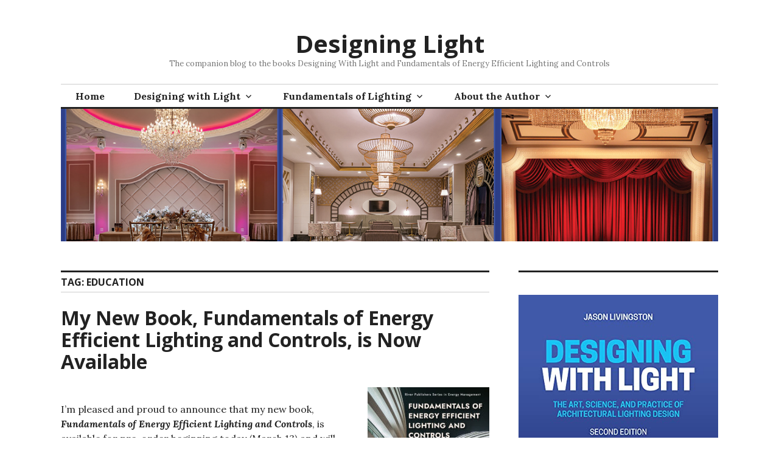

--- FILE ---
content_type: text/html; charset=UTF-8
request_url: https://designinglight.com/?tag=education
body_size: 15894
content:
<!DOCTYPE html>
<html lang="en-US">
<head>
<meta charset="UTF-8">
<meta name="viewport" content="width=device-width, initial-scale=1">
<link rel="profile" href="http://gmpg.org/xfn/11">
<link rel="pingback" href="https://designinglight.com/xmlrpc.php">

<title>Education &#8211; Designing Light</title>
<meta name='robots' content='max-image-preview:large' />
	<style>img:is([sizes="auto" i], [sizes^="auto," i]) { contain-intrinsic-size: 3000px 1500px }</style>
	<!-- Jetpack Site Verification Tags -->
<meta name="google-site-verification" content="UNzn6PfZxauZRODG_M3emjCunOYyJ-sEX0kBQdL3Jj0" />
<meta name="msvalidate.01" content="43834D62FD11EDCC1EDE0C9A4483E6A0" />
<link rel='dns-prefetch' href='//stats.wp.com' />
<link rel='dns-prefetch' href='//fonts.googleapis.com' />
<link rel='dns-prefetch' href='//v0.wordpress.com' />
<link rel='dns-prefetch' href='//widgets.wp.com' />
<link rel='dns-prefetch' href='//s0.wp.com' />
<link rel='dns-prefetch' href='//0.gravatar.com' />
<link rel='dns-prefetch' href='//1.gravatar.com' />
<link rel='dns-prefetch' href='//2.gravatar.com' />
<link rel='dns-prefetch' href='//jetpack.wordpress.com' />
<link rel='dns-prefetch' href='//public-api.wordpress.com' />
<link rel="alternate" type="application/rss+xml" title="Designing Light &raquo; Feed" href="https://designinglight.com/?feed=rss2" />
<link rel="alternate" type="application/rss+xml" title="Designing Light &raquo; Comments Feed" href="https://designinglight.com/?feed=comments-rss2" />
<link rel="alternate" type="application/rss+xml" title="Designing Light &raquo; Education Tag Feed" href="https://designinglight.com/?feed=rss2&#038;tag=education" />
<script type="text/javascript">
/* <![CDATA[ */
window._wpemojiSettings = {"baseUrl":"https:\/\/s.w.org\/images\/core\/emoji\/16.0.1\/72x72\/","ext":".png","svgUrl":"https:\/\/s.w.org\/images\/core\/emoji\/16.0.1\/svg\/","svgExt":".svg","source":{"concatemoji":"https:\/\/designinglight.com\/wp-includes\/js\/wp-emoji-release.min.js?ver=6.8.3"}};
/*! This file is auto-generated */
!function(s,n){var o,i,e;function c(e){try{var t={supportTests:e,timestamp:(new Date).valueOf()};sessionStorage.setItem(o,JSON.stringify(t))}catch(e){}}function p(e,t,n){e.clearRect(0,0,e.canvas.width,e.canvas.height),e.fillText(t,0,0);var t=new Uint32Array(e.getImageData(0,0,e.canvas.width,e.canvas.height).data),a=(e.clearRect(0,0,e.canvas.width,e.canvas.height),e.fillText(n,0,0),new Uint32Array(e.getImageData(0,0,e.canvas.width,e.canvas.height).data));return t.every(function(e,t){return e===a[t]})}function u(e,t){e.clearRect(0,0,e.canvas.width,e.canvas.height),e.fillText(t,0,0);for(var n=e.getImageData(16,16,1,1),a=0;a<n.data.length;a++)if(0!==n.data[a])return!1;return!0}function f(e,t,n,a){switch(t){case"flag":return n(e,"\ud83c\udff3\ufe0f\u200d\u26a7\ufe0f","\ud83c\udff3\ufe0f\u200b\u26a7\ufe0f")?!1:!n(e,"\ud83c\udde8\ud83c\uddf6","\ud83c\udde8\u200b\ud83c\uddf6")&&!n(e,"\ud83c\udff4\udb40\udc67\udb40\udc62\udb40\udc65\udb40\udc6e\udb40\udc67\udb40\udc7f","\ud83c\udff4\u200b\udb40\udc67\u200b\udb40\udc62\u200b\udb40\udc65\u200b\udb40\udc6e\u200b\udb40\udc67\u200b\udb40\udc7f");case"emoji":return!a(e,"\ud83e\udedf")}return!1}function g(e,t,n,a){var r="undefined"!=typeof WorkerGlobalScope&&self instanceof WorkerGlobalScope?new OffscreenCanvas(300,150):s.createElement("canvas"),o=r.getContext("2d",{willReadFrequently:!0}),i=(o.textBaseline="top",o.font="600 32px Arial",{});return e.forEach(function(e){i[e]=t(o,e,n,a)}),i}function t(e){var t=s.createElement("script");t.src=e,t.defer=!0,s.head.appendChild(t)}"undefined"!=typeof Promise&&(o="wpEmojiSettingsSupports",i=["flag","emoji"],n.supports={everything:!0,everythingExceptFlag:!0},e=new Promise(function(e){s.addEventListener("DOMContentLoaded",e,{once:!0})}),new Promise(function(t){var n=function(){try{var e=JSON.parse(sessionStorage.getItem(o));if("object"==typeof e&&"number"==typeof e.timestamp&&(new Date).valueOf()<e.timestamp+604800&&"object"==typeof e.supportTests)return e.supportTests}catch(e){}return null}();if(!n){if("undefined"!=typeof Worker&&"undefined"!=typeof OffscreenCanvas&&"undefined"!=typeof URL&&URL.createObjectURL&&"undefined"!=typeof Blob)try{var e="postMessage("+g.toString()+"("+[JSON.stringify(i),f.toString(),p.toString(),u.toString()].join(",")+"));",a=new Blob([e],{type:"text/javascript"}),r=new Worker(URL.createObjectURL(a),{name:"wpTestEmojiSupports"});return void(r.onmessage=function(e){c(n=e.data),r.terminate(),t(n)})}catch(e){}c(n=g(i,f,p,u))}t(n)}).then(function(e){for(var t in e)n.supports[t]=e[t],n.supports.everything=n.supports.everything&&n.supports[t],"flag"!==t&&(n.supports.everythingExceptFlag=n.supports.everythingExceptFlag&&n.supports[t]);n.supports.everythingExceptFlag=n.supports.everythingExceptFlag&&!n.supports.flag,n.DOMReady=!1,n.readyCallback=function(){n.DOMReady=!0}}).then(function(){return e}).then(function(){var e;n.supports.everything||(n.readyCallback(),(e=n.source||{}).concatemoji?t(e.concatemoji):e.wpemoji&&e.twemoji&&(t(e.twemoji),t(e.wpemoji)))}))}((window,document),window._wpemojiSettings);
/* ]]> */
</script>
<style id='wp-emoji-styles-inline-css' type='text/css'>

	img.wp-smiley, img.emoji {
		display: inline !important;
		border: none !important;
		box-shadow: none !important;
		height: 1em !important;
		width: 1em !important;
		margin: 0 0.07em !important;
		vertical-align: -0.1em !important;
		background: none !important;
		padding: 0 !important;
	}
</style>
<link rel='stylesheet' id='wp-block-library-css' href='https://designinglight.com/wp-includes/css/dist/block-library/style.min.css?ver=6.8.3' type='text/css' media='all' />
<style id='classic-theme-styles-inline-css' type='text/css'>
/*! This file is auto-generated */
.wp-block-button__link{color:#fff;background-color:#32373c;border-radius:9999px;box-shadow:none;text-decoration:none;padding:calc(.667em + 2px) calc(1.333em + 2px);font-size:1.125em}.wp-block-file__button{background:#32373c;color:#fff;text-decoration:none}
</style>
<link rel='stylesheet' id='mediaelement-css' href='https://designinglight.com/wp-includes/js/mediaelement/mediaelementplayer-legacy.min.css?ver=4.2.17' type='text/css' media='all' />
<link rel='stylesheet' id='wp-mediaelement-css' href='https://designinglight.com/wp-includes/js/mediaelement/wp-mediaelement.min.css?ver=6.8.3' type='text/css' media='all' />
<style id='jetpack-sharing-buttons-style-inline-css' type='text/css'>
.jetpack-sharing-buttons__services-list{display:flex;flex-direction:row;flex-wrap:wrap;gap:0;list-style-type:none;margin:5px;padding:0}.jetpack-sharing-buttons__services-list.has-small-icon-size{font-size:12px}.jetpack-sharing-buttons__services-list.has-normal-icon-size{font-size:16px}.jetpack-sharing-buttons__services-list.has-large-icon-size{font-size:24px}.jetpack-sharing-buttons__services-list.has-huge-icon-size{font-size:36px}@media print{.jetpack-sharing-buttons__services-list{display:none!important}}.editor-styles-wrapper .wp-block-jetpack-sharing-buttons{gap:0;padding-inline-start:0}ul.jetpack-sharing-buttons__services-list.has-background{padding:1.25em 2.375em}
</style>
<style id='global-styles-inline-css' type='text/css'>
:root{--wp--preset--aspect-ratio--square: 1;--wp--preset--aspect-ratio--4-3: 4/3;--wp--preset--aspect-ratio--3-4: 3/4;--wp--preset--aspect-ratio--3-2: 3/2;--wp--preset--aspect-ratio--2-3: 2/3;--wp--preset--aspect-ratio--16-9: 16/9;--wp--preset--aspect-ratio--9-16: 9/16;--wp--preset--color--black: #000000;--wp--preset--color--cyan-bluish-gray: #abb8c3;--wp--preset--color--white: #ffffff;--wp--preset--color--pale-pink: #f78da7;--wp--preset--color--vivid-red: #cf2e2e;--wp--preset--color--luminous-vivid-orange: #ff6900;--wp--preset--color--luminous-vivid-amber: #fcb900;--wp--preset--color--light-green-cyan: #7bdcb5;--wp--preset--color--vivid-green-cyan: #00d084;--wp--preset--color--pale-cyan-blue: #8ed1fc;--wp--preset--color--vivid-cyan-blue: #0693e3;--wp--preset--color--vivid-purple: #9b51e0;--wp--preset--gradient--vivid-cyan-blue-to-vivid-purple: linear-gradient(135deg,rgba(6,147,227,1) 0%,rgb(155,81,224) 100%);--wp--preset--gradient--light-green-cyan-to-vivid-green-cyan: linear-gradient(135deg,rgb(122,220,180) 0%,rgb(0,208,130) 100%);--wp--preset--gradient--luminous-vivid-amber-to-luminous-vivid-orange: linear-gradient(135deg,rgba(252,185,0,1) 0%,rgba(255,105,0,1) 100%);--wp--preset--gradient--luminous-vivid-orange-to-vivid-red: linear-gradient(135deg,rgba(255,105,0,1) 0%,rgb(207,46,46) 100%);--wp--preset--gradient--very-light-gray-to-cyan-bluish-gray: linear-gradient(135deg,rgb(238,238,238) 0%,rgb(169,184,195) 100%);--wp--preset--gradient--cool-to-warm-spectrum: linear-gradient(135deg,rgb(74,234,220) 0%,rgb(151,120,209) 20%,rgb(207,42,186) 40%,rgb(238,44,130) 60%,rgb(251,105,98) 80%,rgb(254,248,76) 100%);--wp--preset--gradient--blush-light-purple: linear-gradient(135deg,rgb(255,206,236) 0%,rgb(152,150,240) 100%);--wp--preset--gradient--blush-bordeaux: linear-gradient(135deg,rgb(254,205,165) 0%,rgb(254,45,45) 50%,rgb(107,0,62) 100%);--wp--preset--gradient--luminous-dusk: linear-gradient(135deg,rgb(255,203,112) 0%,rgb(199,81,192) 50%,rgb(65,88,208) 100%);--wp--preset--gradient--pale-ocean: linear-gradient(135deg,rgb(255,245,203) 0%,rgb(182,227,212) 50%,rgb(51,167,181) 100%);--wp--preset--gradient--electric-grass: linear-gradient(135deg,rgb(202,248,128) 0%,rgb(113,206,126) 100%);--wp--preset--gradient--midnight: linear-gradient(135deg,rgb(2,3,129) 0%,rgb(40,116,252) 100%);--wp--preset--font-size--small: 13px;--wp--preset--font-size--medium: 20px;--wp--preset--font-size--large: 36px;--wp--preset--font-size--x-large: 42px;--wp--preset--spacing--20: 0.44rem;--wp--preset--spacing--30: 0.67rem;--wp--preset--spacing--40: 1rem;--wp--preset--spacing--50: 1.5rem;--wp--preset--spacing--60: 2.25rem;--wp--preset--spacing--70: 3.38rem;--wp--preset--spacing--80: 5.06rem;--wp--preset--shadow--natural: 6px 6px 9px rgba(0, 0, 0, 0.2);--wp--preset--shadow--deep: 12px 12px 50px rgba(0, 0, 0, 0.4);--wp--preset--shadow--sharp: 6px 6px 0px rgba(0, 0, 0, 0.2);--wp--preset--shadow--outlined: 6px 6px 0px -3px rgba(255, 255, 255, 1), 6px 6px rgba(0, 0, 0, 1);--wp--preset--shadow--crisp: 6px 6px 0px rgba(0, 0, 0, 1);}:where(.is-layout-flex){gap: 0.5em;}:where(.is-layout-grid){gap: 0.5em;}body .is-layout-flex{display: flex;}.is-layout-flex{flex-wrap: wrap;align-items: center;}.is-layout-flex > :is(*, div){margin: 0;}body .is-layout-grid{display: grid;}.is-layout-grid > :is(*, div){margin: 0;}:where(.wp-block-columns.is-layout-flex){gap: 2em;}:where(.wp-block-columns.is-layout-grid){gap: 2em;}:where(.wp-block-post-template.is-layout-flex){gap: 1.25em;}:where(.wp-block-post-template.is-layout-grid){gap: 1.25em;}.has-black-color{color: var(--wp--preset--color--black) !important;}.has-cyan-bluish-gray-color{color: var(--wp--preset--color--cyan-bluish-gray) !important;}.has-white-color{color: var(--wp--preset--color--white) !important;}.has-pale-pink-color{color: var(--wp--preset--color--pale-pink) !important;}.has-vivid-red-color{color: var(--wp--preset--color--vivid-red) !important;}.has-luminous-vivid-orange-color{color: var(--wp--preset--color--luminous-vivid-orange) !important;}.has-luminous-vivid-amber-color{color: var(--wp--preset--color--luminous-vivid-amber) !important;}.has-light-green-cyan-color{color: var(--wp--preset--color--light-green-cyan) !important;}.has-vivid-green-cyan-color{color: var(--wp--preset--color--vivid-green-cyan) !important;}.has-pale-cyan-blue-color{color: var(--wp--preset--color--pale-cyan-blue) !important;}.has-vivid-cyan-blue-color{color: var(--wp--preset--color--vivid-cyan-blue) !important;}.has-vivid-purple-color{color: var(--wp--preset--color--vivid-purple) !important;}.has-black-background-color{background-color: var(--wp--preset--color--black) !important;}.has-cyan-bluish-gray-background-color{background-color: var(--wp--preset--color--cyan-bluish-gray) !important;}.has-white-background-color{background-color: var(--wp--preset--color--white) !important;}.has-pale-pink-background-color{background-color: var(--wp--preset--color--pale-pink) !important;}.has-vivid-red-background-color{background-color: var(--wp--preset--color--vivid-red) !important;}.has-luminous-vivid-orange-background-color{background-color: var(--wp--preset--color--luminous-vivid-orange) !important;}.has-luminous-vivid-amber-background-color{background-color: var(--wp--preset--color--luminous-vivid-amber) !important;}.has-light-green-cyan-background-color{background-color: var(--wp--preset--color--light-green-cyan) !important;}.has-vivid-green-cyan-background-color{background-color: var(--wp--preset--color--vivid-green-cyan) !important;}.has-pale-cyan-blue-background-color{background-color: var(--wp--preset--color--pale-cyan-blue) !important;}.has-vivid-cyan-blue-background-color{background-color: var(--wp--preset--color--vivid-cyan-blue) !important;}.has-vivid-purple-background-color{background-color: var(--wp--preset--color--vivid-purple) !important;}.has-black-border-color{border-color: var(--wp--preset--color--black) !important;}.has-cyan-bluish-gray-border-color{border-color: var(--wp--preset--color--cyan-bluish-gray) !important;}.has-white-border-color{border-color: var(--wp--preset--color--white) !important;}.has-pale-pink-border-color{border-color: var(--wp--preset--color--pale-pink) !important;}.has-vivid-red-border-color{border-color: var(--wp--preset--color--vivid-red) !important;}.has-luminous-vivid-orange-border-color{border-color: var(--wp--preset--color--luminous-vivid-orange) !important;}.has-luminous-vivid-amber-border-color{border-color: var(--wp--preset--color--luminous-vivid-amber) !important;}.has-light-green-cyan-border-color{border-color: var(--wp--preset--color--light-green-cyan) !important;}.has-vivid-green-cyan-border-color{border-color: var(--wp--preset--color--vivid-green-cyan) !important;}.has-pale-cyan-blue-border-color{border-color: var(--wp--preset--color--pale-cyan-blue) !important;}.has-vivid-cyan-blue-border-color{border-color: var(--wp--preset--color--vivid-cyan-blue) !important;}.has-vivid-purple-border-color{border-color: var(--wp--preset--color--vivid-purple) !important;}.has-vivid-cyan-blue-to-vivid-purple-gradient-background{background: var(--wp--preset--gradient--vivid-cyan-blue-to-vivid-purple) !important;}.has-light-green-cyan-to-vivid-green-cyan-gradient-background{background: var(--wp--preset--gradient--light-green-cyan-to-vivid-green-cyan) !important;}.has-luminous-vivid-amber-to-luminous-vivid-orange-gradient-background{background: var(--wp--preset--gradient--luminous-vivid-amber-to-luminous-vivid-orange) !important;}.has-luminous-vivid-orange-to-vivid-red-gradient-background{background: var(--wp--preset--gradient--luminous-vivid-orange-to-vivid-red) !important;}.has-very-light-gray-to-cyan-bluish-gray-gradient-background{background: var(--wp--preset--gradient--very-light-gray-to-cyan-bluish-gray) !important;}.has-cool-to-warm-spectrum-gradient-background{background: var(--wp--preset--gradient--cool-to-warm-spectrum) !important;}.has-blush-light-purple-gradient-background{background: var(--wp--preset--gradient--blush-light-purple) !important;}.has-blush-bordeaux-gradient-background{background: var(--wp--preset--gradient--blush-bordeaux) !important;}.has-luminous-dusk-gradient-background{background: var(--wp--preset--gradient--luminous-dusk) !important;}.has-pale-ocean-gradient-background{background: var(--wp--preset--gradient--pale-ocean) !important;}.has-electric-grass-gradient-background{background: var(--wp--preset--gradient--electric-grass) !important;}.has-midnight-gradient-background{background: var(--wp--preset--gradient--midnight) !important;}.has-small-font-size{font-size: var(--wp--preset--font-size--small) !important;}.has-medium-font-size{font-size: var(--wp--preset--font-size--medium) !important;}.has-large-font-size{font-size: var(--wp--preset--font-size--large) !important;}.has-x-large-font-size{font-size: var(--wp--preset--font-size--x-large) !important;}
:where(.wp-block-post-template.is-layout-flex){gap: 1.25em;}:where(.wp-block-post-template.is-layout-grid){gap: 1.25em;}
:where(.wp-block-columns.is-layout-flex){gap: 2em;}:where(.wp-block-columns.is-layout-grid){gap: 2em;}
:root :where(.wp-block-pullquote){font-size: 1.5em;line-height: 1.6;}
</style>
<link rel='stylesheet' id='qwiz_css_handle-css' href='https://designinglight.com/wp-content/plugins/qwiz-online-quizzes-and-flashcards/qwiz.css?ver=4.00' type='text/css' media='all' />
<link rel='stylesheet' id='qwizcards_css_handle-css' href='https://designinglight.com/wp-content/plugins/qwiz-online-quizzes-and-flashcards/qwizcards.css?ver=4.00' type='text/css' media='all' />
<link rel='stylesheet' id='lightness_handle-css' href='https://designinglight.com/wp-content/plugins/qwiz-online-quizzes-and-flashcards/jquery-ui.min.lightness.css?ver=4.00' type='text/css' media='all' />
<link rel='stylesheet' id='featherlight_css_handle-css' href='https://designinglight.com/wp-content/plugins/qwiz-online-quizzes-and-flashcards/featherlight.min.css?ver=4.00' type='text/css' media='all' />
<link rel='stylesheet' id='select2_css_handle-css' href='https://designinglight.com/wp-content/plugins/qwiz-online-quizzes-and-flashcards/select2.css?ver=4.00' type='text/css' media='all' />
<link rel='stylesheet' id='qwiz_button_css_handle-css' href='https://designinglight.com/wp-content/plugins/qwiz-online-quizzes-and-flashcards/default_qwiz_button.css?ver=4.00' type='text/css' media='all' />
<link rel='stylesheet' id='st-widget-css' href='https://designinglight.com/wp-content/plugins/share-this/css/style.css?ver=6.8.3' type='text/css' media='all' />
<link rel='stylesheet' id='wp-components-css' href='https://designinglight.com/wp-includes/css/dist/components/style.min.css?ver=6.8.3' type='text/css' media='all' />
<link rel='stylesheet' id='godaddy-styles-css' href='https://designinglight.com/wp-content/mu-plugins/vendor/wpex/godaddy-launch/includes/Dependencies/GoDaddy/Styles/build/latest.css?ver=2.0.2' type='text/css' media='all' />
<link rel='stylesheet' id='genericons-css' href='https://designinglight.com/wp-content/plugins/jetpack/_inc/genericons/genericons/genericons.css?ver=3.1' type='text/css' media='all' />
<link rel='stylesheet' id='colinear-open-sans-lora-css' href='https://fonts.googleapis.com/css?family=Open+Sans%3A400%2C700%2C400italic%2C700italic%7CLora%3A400%2C700%2C400italic%2C700italic&#038;subset=latin%2Clatin-ext&#038;ver=6.8.3' type='text/css' media='all' />
<link rel='stylesheet' id='colinear-inconsolata-css' href='https://fonts.googleapis.com/css?family=Inconsolata%3A400%2C+700&#038;subset=latin%2Clatin-ext&#038;ver=6.8.3' type='text/css' media='all' />
<link rel='stylesheet' id='colinear-style-css' href='https://designinglight.com/wp-content/themes/colinear/style.css?ver=6.8.3' type='text/css' media='all' />
<link rel='stylesheet' id='jetpack_likes-css' href='https://designinglight.com/wp-content/plugins/jetpack/modules/likes/style.css?ver=15.4' type='text/css' media='all' />
<link rel='stylesheet' id='jetpack-subscriptions-css' href='https://designinglight.com/wp-content/plugins/jetpack/_inc/build/subscriptions/subscriptions.min.css?ver=15.4' type='text/css' media='all' />
<script type="text/javascript" src="https://designinglight.com/wp-includes/js/jquery/jquery.min.js?ver=3.7.1" id="jquery-core-js"></script>
<script type="text/javascript" src="https://designinglight.com/wp-includes/js/jquery/jquery-migrate.min.js?ver=3.4.1" id="jquery-migrate-js"></script>
<link rel="https://api.w.org/" href="https://designinglight.com/index.php?rest_route=/" /><link rel="alternate" title="JSON" type="application/json" href="https://designinglight.com/index.php?rest_route=/wp/v2/tags/78" /><link rel="EditURI" type="application/rsd+xml" title="RSD" href="https://designinglight.com/xmlrpc.php?rsd" />
<meta name="generator" content="WordPress 6.8.3" />
<script charset="utf-8" type="text/javascript">var switchTo5x=true;</script>
<script charset="utf-8" type="text/javascript" src="http://w.sharethis.com/button/buttons.js"></script>
<script charset="utf-8" type="text/javascript">stLight.options({"publisher":"83a5868d-1a8a-4bf2-8927-d08be339a0db","doNotCopy":false,"hashAddressBar":true,"doNotHash":false});var st_type="wordpress3.8.1";</script>
	<style>img#wpstats{display:none}</style>
		
<!-- Jetpack Open Graph Tags -->
<meta property="og:type" content="website" />
<meta property="og:title" content="Education &#8211; Designing Light" />
<meta property="og:url" content="https://designinglight.com/?tag=education" />
<meta property="og:site_name" content="Designing Light" />
<meta property="og:image" content="https://s0.wp.com/i/blank.jpg" />
<meta property="og:image:width" content="200" />
<meta property="og:image:height" content="200" />
<meta property="og:image:alt" content="" />
<meta property="og:locale" content="en_US" />

<!-- End Jetpack Open Graph Tags -->
</head>

<body class="archive tag tag-education tag-78 wp-theme-colinear has-menu">
<div id="page" class="hfeed site">
	<a class="skip-link screen-reader-text" href="#content">Skip to content</a>

	<header id="masthead" class="site-header" role="banner">
		<div class="site-branding">
			<a href="https://designinglight.com/" class="site-logo-link" rel="home" itemprop="url"></a>
								<p class="site-title"><a href="https://designinglight.com/" rel="home">Designing Light</a></p>
									<p class="site-description">The companion blog to the books Designing With Light and Fundamentals of Energy Efficient Lighting and Controls</p>
						</div><!-- .site-branding -->

				<nav id="site-navigation" class="main-navigation" role="navigation">
			<button class="menu-toggle" aria-controls="primary-menu" aria-expanded="false"><span class="screen-reader-text">Primary Menu</span></button>
			<div class="menu-menu-1-container"><ul id="primary-menu" class="menu"><li id="menu-item-35" class="menu-item menu-item-type-custom menu-item-object-custom menu-item-home menu-item-35"><a href="https://designinglight.com/">Home</a></li>
<li id="menu-item-23" class="menu-item menu-item-type-custom menu-item-object-custom menu-item-has-children menu-item-23"><a href="https://designinglight.com/?page_id=13">Designing with Light</a>
<ul class="sub-menu">
	<li id="menu-item-28" class="menu-item menu-item-type-custom menu-item-object-custom menu-item-28"><a href="https://designinglight.com/?page_id=77">Table of Contents</a></li>
	<li id="menu-item-332" class="menu-item menu-item-type-post_type menu-item-object-page menu-item-has-children menu-item-332"><a href="https://designinglight.com/?page_id=291">Resources</a>
	<ul class="sub-menu">
		<li id="menu-item-2205" class="menu-item menu-item-type-post_type menu-item-object-page menu-item-2205"><a href="https://designinglight.com/?page_id=2163">Chapter by Chapter Flashcards</a></li>
		<li id="menu-item-2206" class="menu-item menu-item-type-post_type menu-item-object-page menu-item-2206"><a href="https://designinglight.com/?page_id=181">Links</a></li>
	</ul>
</li>
	<li id="menu-item-2204" class="menu-item menu-item-type-post_type menu-item-object-page menu-item-2204"><a href="https://designinglight.com/?page_id=699">Reviews</a></li>
</ul>
</li>
<li id="menu-item-4478" class="menu-item menu-item-type-post_type menu-item-object-page menu-item-has-children menu-item-4478"><a href="https://designinglight.com/?page_id=4463">Fundamentals of Lighting</a>
<ul class="sub-menu">
	<li id="menu-item-4578" class="menu-item menu-item-type-post_type menu-item-object-page menu-item-4578"><a href="https://designinglight.com/?page_id=4464">Table of Contents</a></li>
</ul>
</li>
<li id="menu-item-30" class="menu-item menu-item-type-custom menu-item-object-custom menu-item-has-children menu-item-30"><a href="https://designinglight.com/?page_id=18">About the Author</a>
<ul class="sub-menu">
	<li id="menu-item-74" class="menu-item menu-item-type-post_type menu-item-object-page menu-item-74"><a href="https://designinglight.com/?page_id=15">Contact Jason Livingston</a></li>
</ul>
</li>
</ul></div>		</nav><!-- #site-navigation -->
		
				<div class="header-image">
			<a href="https://designinglight.com/" rel="home">
				<img src="https://designinglight.com/wp-content/uploads/2021/12/cropped-Header.png" width="1188" height="240" alt="">
			</a>
		</div><!-- .header-image -->
			</header><!-- #masthead -->

	<div id="content" class="site-content">
	<div id="primary" class="content-area">
		<main id="main" class="site-main" role="main">

		
			<header class="page-header">
				<h1 class="page-title">Tag: <span>Education</span></h1>			</header><!-- .page-header -->

						
				
<article id="post-4407" class="post-4407 post type-post status-publish format-standard hentry category-education category-lighting-profession tag-controls tag-education tag-energy-efficiency tag-lighting-credentials">
	<header class="entry-header">
		<h1 class="entry-title"><a href="https://designinglight.com/?p=4407" rel="bookmark">My New Book, Fundamentals of Energy Efficient Lighting and Controls, is Now Available</a></h1>
			</header><!-- .entry-header -->

	<div class="entry-content">
		<p><img fetchpriority="high" decoding="async" class="size-medium wp-image-4408 alignright" src="https://designinglight.com/wp-content/uploads/2025/02/energy_efficient_lighting-200x300.jpg" alt="Cover of Fundamentals of Energy Efficient Lighting and Controls" width="200" height="300" srcset="https://designinglight.com/wp-content/uploads/2025/02/energy_efficient_lighting-200x300.jpg 200w, https://designinglight.com/wp-content/uploads/2025/02/energy_efficient_lighting-683x1024.jpg 683w, https://designinglight.com/wp-content/uploads/2025/02/energy_efficient_lighting-768x1152.jpg 768w, https://designinglight.com/wp-content/uploads/2025/02/energy_efficient_lighting-72x108.jpg 72w, https://designinglight.com/wp-content/uploads/2025/02/energy_efficient_lighting.jpg 800w" sizes="(max-width: 200px) 100vw, 200px" /></p>
<p>I&#8217;m pleased and proud to announce that my new book, <strong><em>Fundamentals of Energy Efficient Lighting and Controls</em></strong>, is available for pre-order beginning today (March 13) and will begin shipping on April 3rd.</p>
<p>The book grew out of conversations with the <a href="https://www.aeecenter.org" target="_blank" rel="noopener">Association of Energy Engineers</a> and their need for better study material for their <a href="https://www.aeecenter.org/certified-lighting-efficiency-professional/" target="_blank" rel="noopener">Certified Lighting Efficiency Professional</a> (CLEP) exam.  This lead to an interesting observation: there are several good books aimed at educating future lighting designers (including my own <em>Designing with Light</em>) and several good books aimed at educating energy efficiency professionals, but none that address energy efficiency in lighting with an eye toward maintaining quality lighting design.  That is the goal of this book.</p>
<p>It is a comprehensive guide to quality, energy efficient lighting design and controls for commercial and institutional spaces. The text cover topics such as light sources and light fixtures, brightness and energy use calculations, financial analysis, light fixture maintenance, and auditing existing lighting systems.</p>
<p>As we all know, the introduction of LEDs and the phase out of traditional light sources, along with increasingly stringent energy codes, is leading to highly efficient lighting designs. This book places quality lighting design and consideration for the comfort of the occupants on an equal footing with energy efficiency to emphasize a holistic approach. With over a hundred high quality images and illustrations, <em>Fundamentals</em>:</p>
<ul>
<li>Provides an overview of lighting design considerations and the design process.</li>
<li>Thoroughly covers light sources and lighting fixtures with an emphasis on LEDs.</li>
<li>Explains the requirements found in most energy conservation codes and voluntary programs including lighting controls, daylighting, and limits on lighting system power consumption.</li>
<li>Discusses non-design issues such as maintenance, energy audits, and the financial analysis of retrofit vs replacement options in existing buildings.</li>
</ul>
<p><em>Fundamentals of Energy Efficient Lighting and Controls</em> is available from <a href="https://amzn.to/41kD7xd" target="_blank" rel="noopener">Amazon</a>, <a href="https://www.barnesandnoble.com/w/fundamentals-of-energy-efficient-lighting-and-controls-jason-livingston/1146628605?ean=9788770042369" target="_blank" rel="noopener">Barnes &amp; Noble</a>, <a href="https://www.routledge.com/Fundamentals-of-Energy-Efficient-Lighting-and-Controls/Livingston/p/book/9788770042369?srsltid=AfmBOoqN7XXqHd4NokPQ2j0INufQ4eF6y5qiBypSOM8_D-E5Dv3drFCc" target="_blank" rel="noopener">Routledge</a>, and other online retailers.</p>
<p class="no-break"><span class='st_facebook' st_title='My New Book, Fundamentals of Energy Efficient Lighting and Controls, is Now Available' st_url='https://designinglight.com/?p=4407'></span><span class='st_twitter' st_title='My New Book, Fundamentals of Energy Efficient Lighting and Controls, is Now Available' st_url='https://designinglight.com/?p=4407'></span><span class='st_linkedin' st_title='My New Book, Fundamentals of Energy Efficient Lighting and Controls, is Now Available' st_url='https://designinglight.com/?p=4407'></span><span class='st_email' st_title='My New Book, Fundamentals of Energy Efficient Lighting and Controls, is Now Available' st_url='https://designinglight.com/?p=4407'></span><span class='st_sharethis' st_title='My New Book, Fundamentals of Energy Efficient Lighting and Controls, is Now Available' st_url='https://designinglight.com/?p=4407'></span><span class='st_fblike' st_title='My New Book, Fundamentals of Energy Efficient Lighting and Controls, is Now Available' st_url='https://designinglight.com/?p=4407'></span><span class='st_plusone' st_title='My New Book, Fundamentals of Energy Efficient Lighting and Controls, is Now Available' st_url='https://designinglight.com/?p=4407'></span><span class='st_pinterest' st_title='My New Book, Fundamentals of Energy Efficient Lighting and Controls, is Now Available' st_url='https://designinglight.com/?p=4407'></span></p>			</div><!-- .entry-content -->

	<footer class="entry-footer">
		<span class="date-author"><span class="posted-on">Posted on <a href="https://designinglight.com/?p=4407" rel="bookmark"><time class="entry-date published" datetime="2025-03-13T09:00:04-04:00">March 13, 2025</time><time class="updated" datetime="2025-03-27T08:20:41-04:00">March 27, 2025</time></a></span><span class="byline"> by <span class="author vcard"><a class="url fn n" href="https://designinglight.com/?author=1">Jason Livingston</a></span></span></span><span class="cat-links">Posted in <a href="https://designinglight.com/?cat=21" rel="category">Education</a>, <a href="https://designinglight.com/?cat=19" rel="category">Lighting Profession</a></span><span class="tags-links">Tagged <a href="https://designinglight.com/?tag=controls" rel="tag">Controls</a>, <a href="https://designinglight.com/?tag=education" rel="tag">Education</a>, <a href="https://designinglight.com/?tag=energy-efficiency" rel="tag">energy efficiency</a>, <a href="https://designinglight.com/?tag=lighting-credentials" rel="tag">Lighting Credentials</a></span>	</footer><!-- .entry-footer -->
</article><!-- #post-## -->

			
				
<article id="post-3994" class="post-3994 post type-post status-publish format-standard hentry category-design category-education category-lighting-profession tag-education">
	<header class="entry-header">
		<h1 class="entry-title"><a href="https://designinglight.com/?p=3994" rel="bookmark">Retail Design Institute Lighting Summit</a></h1>
			</header><!-- .entry-header -->

	<div class="entry-content">
		<p>On Wednesday, September 25th I&#8217;ll be on a panel at the Retail Design Institute New York Chapter&#8217;s <a href="https://www.retaildesigninstitute.org/events/event#!event/2024/9/25/save-the-date-bright-ideas-retail-design-institute-new-york-chapter-x-lighting-summit-2024balancing-human-experience-and-environmental-impact" target="_blank" rel="noopener">Lighting Summit 2024.</a>  The other panelists are Shoshanna Segal of Hantranft Lighting Design, Carlotta Dove of IA Interior Architects, and Kazumi Tanimura of Atelier Lumiere.  The event is at the Illuminations showroom at 5 Penn Plaza.  Hope to see you there!</p>
<p class="no-break"><span class='st_facebook' st_title='Retail Design Institute Lighting Summit' st_url='https://designinglight.com/?p=3994'></span><span class='st_twitter' st_title='Retail Design Institute Lighting Summit' st_url='https://designinglight.com/?p=3994'></span><span class='st_linkedin' st_title='Retail Design Institute Lighting Summit' st_url='https://designinglight.com/?p=3994'></span><span class='st_email' st_title='Retail Design Institute Lighting Summit' st_url='https://designinglight.com/?p=3994'></span><span class='st_sharethis' st_title='Retail Design Institute Lighting Summit' st_url='https://designinglight.com/?p=3994'></span><span class='st_fblike' st_title='Retail Design Institute Lighting Summit' st_url='https://designinglight.com/?p=3994'></span><span class='st_plusone' st_title='Retail Design Institute Lighting Summit' st_url='https://designinglight.com/?p=3994'></span><span class='st_pinterest' st_title='Retail Design Institute Lighting Summit' st_url='https://designinglight.com/?p=3994'></span></p>			</div><!-- .entry-content -->

	<footer class="entry-footer">
		<span class="date-author"><span class="posted-on">Posted on <a href="https://designinglight.com/?p=3994" rel="bookmark"><time class="entry-date published updated" datetime="2024-09-12T10:21:49-04:00">September 12, 2024</time></a></span><span class="byline"> by <span class="author vcard"><a class="url fn n" href="https://designinglight.com/?author=1">Jason Livingston</a></span></span></span><span class="cat-links">Posted in <a href="https://designinglight.com/?cat=18" rel="category">Design</a>, <a href="https://designinglight.com/?cat=21" rel="category">Education</a>, <a href="https://designinglight.com/?cat=19" rel="category">Lighting Profession</a></span><span class="tags-links">Tagged <a href="https://designinglight.com/?tag=education" rel="tag">Education</a></span>	</footer><!-- .entry-footer -->
</article><!-- #post-## -->

			
				
<article id="post-3426" class="post-3426 post type-post status-publish format-standard hentry category-education tag-color-perception tag-color-rendering tag-color-science tag-education tag-tm-30">
	<header class="entry-header">
		<h1 class="entry-title"><a href="https://designinglight.com/?p=3426" rel="bookmark">Upcoming TM-30 Presentations</a></h1>
			</header><!-- .entry-header -->

	<div class="entry-content">
		<p>I&#8217;ll be giving two presentations in the next month.</p>
<p>On September 8th I&#8217;ll be giving an online presentation to the Raleigh Section of the IES.  <em>Simplifying, Understanding, and Applying IES TM-30</em> will be from 12:30 to 1:30 eastern.  I&#8217;m going to set aside the color science that normally opens a TM-30 presentation to make more time for Annex E and the PVF specification system.  Admission is free.  Register <a href="https://www.eventbrite.com/e/simplifying-understanding-and-applying-ies-tm-30-tickets-695339287527?aff=oddtdtcreator" target="_blank" rel="noopener">here</a>: https://www.eventbrite.com/e/simplifying-understanding-and-applying-ies-tm-30-tickets-695339287527?aff=oddtdtcreator</p>
<p>On September 19th and 20th Tony Esposito and I will be presenting <em>Designing with TM-30</em>, our third TM-30 presentation at <a href="https://archlightsummit.com" target="_blank" rel="noopener">ArchLIGHT Summit</a> in Dallas, TX.  This 90 minute presentation starts with Tony talking about color science as it applies to TM-30, then I discuss integrating TM-30 into the lighting design workflow, and we wrap up with a 30 minute demonstration of TM-30s capabilities with the best mockup I&#8217;ve ever seen (see below for  Tony&#8217;s photos of last year&#8217;s mockup).  Register <a href="https://archlightsummit2023.sched.com" target="_blank" rel="noopener">here</a>: https://archlightsummit2023.sched.com/</p>
<figure id="attachment_3427" aria-describedby="caption-attachment-3427" style="width: 2135px" class="wp-caption alignnone"><img decoding="async" class="wp-image-3427 size-full" src="https://designinglight.com/wp-content/uploads/2023/08/TM-30-Demo.png" alt="" width="2135" height="1365" srcset="https://designinglight.com/wp-content/uploads/2023/08/TM-30-Demo.png 2135w, https://designinglight.com/wp-content/uploads/2023/08/TM-30-Demo-300x192.png 300w, https://designinglight.com/wp-content/uploads/2023/08/TM-30-Demo-1024x655.png 1024w, https://designinglight.com/wp-content/uploads/2023/08/TM-30-Demo-768x491.png 768w, https://designinglight.com/wp-content/uploads/2023/08/TM-30-Demo-1536x982.png 1536w, https://designinglight.com/wp-content/uploads/2023/08/TM-30-Demo-2048x1309.png 2048w, https://designinglight.com/wp-content/uploads/2023/08/TM-30-Demo-863x552.png 863w, https://designinglight.com/wp-content/uploads/2023/08/TM-30-Demo-169x108.png 169w" sizes="(max-width: 2135px) 100vw, 2135px" /><figcaption id="caption-attachment-3427" class="wp-caption-text">TM-30 demonstration showing how varying the SPD, even within a single CCT, affects color appearance.</figcaption></figure>
<p class="no-break"><span class='st_facebook' st_title='Upcoming TM-30 Presentations' st_url='https://designinglight.com/?p=3426'></span><span class='st_twitter' st_title='Upcoming TM-30 Presentations' st_url='https://designinglight.com/?p=3426'></span><span class='st_linkedin' st_title='Upcoming TM-30 Presentations' st_url='https://designinglight.com/?p=3426'></span><span class='st_email' st_title='Upcoming TM-30 Presentations' st_url='https://designinglight.com/?p=3426'></span><span class='st_sharethis' st_title='Upcoming TM-30 Presentations' st_url='https://designinglight.com/?p=3426'></span><span class='st_fblike' st_title='Upcoming TM-30 Presentations' st_url='https://designinglight.com/?p=3426'></span><span class='st_plusone' st_title='Upcoming TM-30 Presentations' st_url='https://designinglight.com/?p=3426'></span><span class='st_pinterest' st_title='Upcoming TM-30 Presentations' st_url='https://designinglight.com/?p=3426'></span></p>			</div><!-- .entry-content -->

	<footer class="entry-footer">
		<span class="date-author"><span class="posted-on">Posted on <a href="https://designinglight.com/?p=3426" rel="bookmark"><time class="entry-date published" datetime="2023-08-21T09:30:46-04:00">August 21, 2023</time><time class="updated" datetime="2023-08-17T11:26:44-04:00">August 17, 2023</time></a></span><span class="byline"> by <span class="author vcard"><a class="url fn n" href="https://designinglight.com/?author=1">Jason Livingston</a></span></span></span><span class="cat-links">Posted in <a href="https://designinglight.com/?cat=21" rel="category">Education</a></span><span class="tags-links">Tagged <a href="https://designinglight.com/?tag=color-perception" rel="tag">Color Perception</a>, <a href="https://designinglight.com/?tag=color-rendering" rel="tag">color rendering</a>, <a href="https://designinglight.com/?tag=color-science" rel="tag">Color Science</a>, <a href="https://designinglight.com/?tag=education" rel="tag">Education</a>, <a href="https://designinglight.com/?tag=tm-30" rel="tag">TM-30</a></span>	</footer><!-- .entry-footer -->
</article><!-- #post-## -->

			
				
<article id="post-2829" class="post-2829 post type-post status-publish format-standard hentry category-education category-lighting-profession tag-design-2 tag-education">
	<header class="entry-header">
		<h1 class="entry-title"><a href="https://designinglight.com/?p=2829" rel="bookmark">Why We Teach Lighting Design</a></h1>
			</header><!-- .entry-header -->

	<div class="entry-content">
		<p>The November issue of <em>Lighting Design + Application</em> has a full page profile of three lighting educators at New York School of Interior Design &#8211; Shaun Fillion, Nathalie Faubert, and me. Take a look.</p>
<p><a href="https://designinglight.com/wp-content/uploads/2022/11/LDA-Nov-22.jpg"><img decoding="async" class="aligncenter wp-image-2833 size-full" src="https://designinglight.com/wp-content/uploads/2022/11/LDA-Nov-22.jpg" alt="LD+A NYSID Ad" width="1219" height="1632" srcset="https://designinglight.com/wp-content/uploads/2022/11/LDA-Nov-22.jpg 1219w, https://designinglight.com/wp-content/uploads/2022/11/LDA-Nov-22-224x300.jpg 224w, https://designinglight.com/wp-content/uploads/2022/11/LDA-Nov-22-765x1024.jpg 765w, https://designinglight.com/wp-content/uploads/2022/11/LDA-Nov-22-768x1028.jpg 768w, https://designinglight.com/wp-content/uploads/2022/11/LDA-Nov-22-1147x1536.jpg 1147w, https://designinglight.com/wp-content/uploads/2022/11/LDA-Nov-22-863x1155.jpg 863w, https://designinglight.com/wp-content/uploads/2022/11/LDA-Nov-22-81x108.jpg 81w" sizes="(max-width: 1219px) 100vw, 1219px" /></a></p>
<p class="no-break"><span class='st_facebook' st_title='Why We Teach Lighting Design' st_url='https://designinglight.com/?p=2829'></span><span class='st_twitter' st_title='Why We Teach Lighting Design' st_url='https://designinglight.com/?p=2829'></span><span class='st_linkedin' st_title='Why We Teach Lighting Design' st_url='https://designinglight.com/?p=2829'></span><span class='st_email' st_title='Why We Teach Lighting Design' st_url='https://designinglight.com/?p=2829'></span><span class='st_sharethis' st_title='Why We Teach Lighting Design' st_url='https://designinglight.com/?p=2829'></span><span class='st_fblike' st_title='Why We Teach Lighting Design' st_url='https://designinglight.com/?p=2829'></span><span class='st_plusone' st_title='Why We Teach Lighting Design' st_url='https://designinglight.com/?p=2829'></span><span class='st_pinterest' st_title='Why We Teach Lighting Design' st_url='https://designinglight.com/?p=2829'></span></p>			</div><!-- .entry-content -->

	<footer class="entry-footer">
		<span class="date-author"><span class="posted-on">Posted on <a href="https://designinglight.com/?p=2829" rel="bookmark"><time class="entry-date published updated" datetime="2022-11-08T10:06:52-05:00">November 8, 2022</time></a></span><span class="byline"> by <span class="author vcard"><a class="url fn n" href="https://designinglight.com/?author=1">Jason Livingston</a></span></span></span><span class="cat-links">Posted in <a href="https://designinglight.com/?cat=21" rel="category">Education</a>, <a href="https://designinglight.com/?cat=19" rel="category">Lighting Profession</a></span><span class="tags-links">Tagged <a href="https://designinglight.com/?tag=design-2" rel="tag">design</a>, <a href="https://designinglight.com/?tag=education" rel="tag">Education</a></span>	</footer><!-- .entry-footer -->
</article><!-- #post-## -->

			
			
		
		</main><!-- #main -->
	</div><!-- #primary -->


<div id="secondary" class="widget-area" role="complementary">

	
	
	
		<div class="right-sidebar">
		<aside id="block-8" class="widget widget_block widget_media_image">
<figure class="wp-block-image size-full"><img loading="lazy" decoding="async" width="398" height="500" src="https://designinglight.com/wp-content/uploads/2021/12/B09LGGRT83.01._SCLZZZZZZZ_SX500_.jpg" alt="Cover of Designing with Light, 2nd Edition" class="wp-image-2184" srcset="https://designinglight.com/wp-content/uploads/2021/12/B09LGGRT83.01._SCLZZZZZZZ_SX500_.jpg 398w, https://designinglight.com/wp-content/uploads/2021/12/B09LGGRT83.01._SCLZZZZZZZ_SX500_-239x300.jpg 239w, https://designinglight.com/wp-content/uploads/2021/12/B09LGGRT83.01._SCLZZZZZZZ_SX500_-86x108.jpg 86w" sizes="auto, (max-width: 398px) 100vw, 398px" /></figure>
</aside><aside id="text-7" class="widget widget_text"><h2 class="widget-title">Evaluation Copies</h2>			<div class="textwidget"><p>Instructors can request an evaluation copy of <em>Designing with Light</em> from Wiley <a href="https://m.info.wiley.com/webApp/digitalevaluationcopyrequest?Designing+with+Light%3A+The+Art%2C+Science%2C+and+Practice+of+Architectural+Lighting+Design%2C+2nd+Edition-p-9781119807797&amp;_gl=1*1r1b8cf*_gcl_au*OTAzOTcxMzg5LjE3MTQ2ODI2MzE.">here</a>.</p>
</div>
		</aside><aside id="block-7" class="widget widget_block widget_text">
<p><strong><em>Designing With Light: The Art, Science, and Practice of Architectural Lighting Design, 2nd Edition</em> </strong>is available as a soft back book and as an ebook for Amazon Kindle, Barnes &amp; Noble Nook, and other e-readers.</p>
</aside><aside id="block-5" class="widget widget_block">
<div class="wp-block-buttons is-horizontal is-content-justification-center is-layout-flex wp-container-core-buttons-is-layout-499968f5 wp-block-buttons-is-layout-flex">
<div class="wp-block-button is-style-outline is-style-outline--1"><a class="wp-block-button__link wp-element-button" href="https://www.amazon.com/Designing-Light-Practice-Architectural-Lighting/dp/1119807786?_encoding=UTF8&amp;pd_rd_w=8IdEA&amp;content-id=amzn1.sym.dde481d7-92dc-42ce-a703-f1bc175e21c6%3Aamzn1.symc.d10b1e54-47e4-4b2a-b42d-92fe6ebbe579&amp;pf_rd_p=dde481d7-92dc-42ce-a703-f1bc175e21c6&amp;pf_rd_r=JFM36ZW7HX6TXZWHHW07&amp;pd_rd_wg=pVo4i&amp;pd_rd_r=ca4d12cf-35b8-4980-8145-05c494014fb9&amp;linkCode=ll1&amp;tag=desiglight-20&amp;linkId=9039a7adc0d1c786e6578d46d62207c3&amp;language=en_US&amp;ref_=as_li_ss_tl" target="_blank" rel="noreferrer noopener">Amazon</a></div>



<div class="wp-block-button is-style-outline is-style-outline--2"><a class="wp-block-button__link wp-element-button" href="https://books.apple.com/us/book/designing-with-light/id1596551579?itscg=30200&amp;itsct=books_box_link&amp;mttnsubad=1596551579&amp;at=11lLiQ">Apple Books</a></div>



<div class="wp-block-button is-style-outline is-style-outline--3"><a class="wp-block-button__link wp-element-button" href="https://www.barnesandnoble.com/w/designing-with-light-jason-livingston/1118231097?ean=9781119807780">Barnes and Noble</a></div>



<div class="wp-block-button is-style-outline is-style-outline--4"><a class="wp-block-button__link wp-element-button" href="https://www.wiley.com/en-us/Designing+with+Light%3A+The+Art%2C+Science%2C+and+Practice+of+Architectural+Lighting+Design%2C+2nd+Edition-p-9781119807797" target="_blank" rel="noreferrer noopener">Wiley</a></div>
</div>
</aside><aside id="block-12" class="widget widget_block widget_media_image">
<figure class="wp-block-image size-large"><img loading="lazy" decoding="async" width="683" height="1024" src="https://designinglight.com/wp-content/uploads/2025/03/energy_efficient_lighting-683x1024.jpg" alt="" class="wp-image-4460" srcset="https://designinglight.com/wp-content/uploads/2025/03/energy_efficient_lighting-683x1024.jpg 683w, https://designinglight.com/wp-content/uploads/2025/03/energy_efficient_lighting-200x300.jpg 200w, https://designinglight.com/wp-content/uploads/2025/03/energy_efficient_lighting-768x1152.jpg 768w, https://designinglight.com/wp-content/uploads/2025/03/energy_efficient_lighting-72x108.jpg 72w, https://designinglight.com/wp-content/uploads/2025/03/energy_efficient_lighting.jpg 800w" sizes="auto, (max-width: 683px) 100vw, 683px" /></figure>
</aside><aside id="block-15" class="widget widget_block widget_text">
<p><em>Fundamentals of Energy Efficient Lighting and Controls</em> is available as a hard cover book and as an ebook for Amazon Kindle, Barnes &amp; Noble Nook, and other e-readers.</p>
</aside><aside id="block-14" class="widget widget_block">
<div class="wp-block-buttons is-content-justification-center is-layout-flex wp-container-core-buttons-is-layout-16018d1d wp-block-buttons-is-layout-flex">
<div class="wp-block-button is-style-outline is-style-outline--5"><a class="wp-block-button__link has-text-align-center wp-element-button" href="https://www.amazon.com/Fundamentals-Efficient-Lighting-Publishers-Management/dp/8770042365?_encoding=UTF8&amp;pd_rd_w=GFFQ3&amp;content-id=amzn1.sym.255b3518-6e7f-495c-8611-30a58648072e%3Aamzn1.symc.a68f4ca3-28dc-4388-a2cf-24672c480d8f&amp;pf_rd_p=255b3518-6e7f-495c-8611-30a58648072e&amp;pf_rd_r=TM0NYQ3BMD977RCBDV9R&amp;pd_rd_wg=8E3SY&amp;pd_rd_r=4a23d798-403e-4ac4-a85b-405734f2ff5b&amp;linkCode=ll1&amp;tag=desiglight-20&amp;linkId=b72b9c979feadc527ae31c6099d11579&amp;language=en_US&amp;ref_=as_li_ss_tl">Amazon</a></div>



<div class="wp-block-button is-style-outline is-style-outline--6"><a class="wp-block-button__link wp-element-button" href="https://www.barnesandnoble.com/w/fundamentals-of-energy-efficient-lighting-and-controls-jason-livingston/1146628605?ean=9788770042369">Barnes and Noble</a></div>
</div>
</aside><aside id="blog_subscription-2" class="widget widget_blog_subscription jetpack_subscription_widget"><h2 class="widget-title">Subscribe!</h2>
			<div class="wp-block-jetpack-subscriptions__container">
			<form action="#" method="post" accept-charset="utf-8" id="subscribe-blog-blog_subscription-2"
				data-blog="63156456"
				data-post_access_level="everybody" >
									<div id="subscribe-text"><p>Subscribe to Designing Light and receive notifications of new posts by email.</p>
</div>
										<p id="subscribe-email">
						<label id="jetpack-subscribe-label"
							class="screen-reader-text"
							for="subscribe-field-blog_subscription-2">
							Email Address						</label>
						<input type="email" name="email" autocomplete="email" required="required"
																					value=""
							id="subscribe-field-blog_subscription-2"
							placeholder="Email Address"
						/>
					</p>

					<p id="subscribe-submit"
											>
						<input type="hidden" name="action" value="subscribe"/>
						<input type="hidden" name="source" value="https://designinglight.com/?tag=education"/>
						<input type="hidden" name="sub-type" value="widget"/>
						<input type="hidden" name="redirect_fragment" value="subscribe-blog-blog_subscription-2"/>
						<input type="hidden" id="_wpnonce" name="_wpnonce" value="9601453a7f" /><input type="hidden" name="_wp_http_referer" value="/?tag=education" />						<button type="submit"
															class="wp-block-button__link"
																					name="jetpack_subscriptions_widget"
						>
							Subscribe						</button>
					</p>
							</form>
						</div>
			
</aside><aside id="categories-2" class="widget widget_categories"><h2 class="widget-title">Categories</h2>
			<ul>
					<li class="cat-item cat-item-6"><a href="https://designinglight.com/?cat=6">Calculations</a>
</li>
	<li class="cat-item cat-item-5"><a href="https://designinglight.com/?cat=5">Codes</a>
</li>
	<li class="cat-item cat-item-12"><a href="https://designinglight.com/?cat=12">Color</a>
</li>
	<li class="cat-item cat-item-9"><a href="https://designinglight.com/?cat=9">Controls</a>
</li>
	<li class="cat-item cat-item-8"><a href="https://designinglight.com/?cat=8">Daylighting</a>
</li>
	<li class="cat-item cat-item-18"><a href="https://designinglight.com/?cat=18">Design</a>
</li>
	<li class="cat-item cat-item-7"><a href="https://designinglight.com/?cat=7">Documentation</a>
</li>
	<li class="cat-item cat-item-21"><a href="https://designinglight.com/?cat=21">Education</a>
</li>
	<li class="cat-item cat-item-3"><a href="https://designinglight.com/?cat=3">Health</a>
</li>
	<li class="cat-item cat-item-13"><a href="https://designinglight.com/?cat=13">Lamps</a>
</li>
	<li class="cat-item cat-item-11"><a href="https://designinglight.com/?cat=11">LEDs</a>
</li>
	<li class="cat-item cat-item-17"><a href="https://designinglight.com/?cat=17">Light</a>
</li>
	<li class="cat-item cat-item-19"><a href="https://designinglight.com/?cat=19">Lighting Profession</a>
</li>
	<li class="cat-item cat-item-10"><a href="https://designinglight.com/?cat=10">Luminaires</a>
</li>
	<li class="cat-item cat-item-16"><a href="https://designinglight.com/?cat=16">Psychology</a>
</li>
	<li class="cat-item cat-item-66"><a href="https://designinglight.com/?cat=66">Reviews</a>
</li>
	<li class="cat-item cat-item-4"><a href="https://designinglight.com/?cat=4">Sustainability</a>
</li>
	<li class="cat-item cat-item-1"><a href="https://designinglight.com/?cat=1">Uncategorized</a>
</li>
	<li class="cat-item cat-item-15"><a href="https://designinglight.com/?cat=15">Vision</a>
</li>
			</ul>

			</aside><aside id="tag_cloud-2" class="widget widget_tag_cloud"><h2 class="widget-title">Tags</h2><div class="tagcloud"><a href="https://designinglight.com/?tag=3-d-printing" class="tag-cloud-link tag-link-70 tag-link-position-1" style="font-size: 8pt;" aria-label="3-D Printing (1 item)">3-D Printing</a>
<a href="https://designinglight.com/?tag=ashrae-90-1" class="tag-cloud-link tag-link-46 tag-link-position-2" style="font-size: 12.732394366197pt;" aria-label="ASHRAE 90.1 (5 items)">ASHRAE 90.1</a>
<a href="https://designinglight.com/?tag=back-to-school" class="tag-cloud-link tag-link-22 tag-link-position-3" style="font-size: 15.985915492958pt;" aria-label="Back to School (12 items)">Back to School</a>
<a href="https://designinglight.com/?tag=book-reviews" class="tag-cloud-link tag-link-65 tag-link-position-4" style="font-size: 9.7746478873239pt;" aria-label="Book Reviews (2 items)">Book Reviews</a>
<a href="https://designinglight.com/?tag=cfl" class="tag-cloud-link tag-link-31 tag-link-position-5" style="font-size: 12.732394366197pt;" aria-label="CFL (5 items)">CFL</a>
<a href="https://designinglight.com/?tag=climate-change" class="tag-cloud-link tag-link-44 tag-link-position-6" style="font-size: 15.69014084507pt;" aria-label="climate change (11 items)">climate change</a>
<a href="https://designinglight.com/?tag=color-perception" class="tag-cloud-link tag-link-61 tag-link-position-7" style="font-size: 18.647887323944pt;" aria-label="Color Perception (23 items)">Color Perception</a>
<a href="https://designinglight.com/?tag=color-rendering" class="tag-cloud-link tag-link-27 tag-link-position-8" style="font-size: 22pt;" aria-label="color rendering (51 items)">color rendering</a>
<a href="https://designinglight.com/?tag=color-science" class="tag-cloud-link tag-link-72 tag-link-position-9" style="font-size: 15.295774647887pt;" aria-label="Color Science (10 items)">Color Science</a>
<a href="https://designinglight.com/?tag=color-temperature" class="tag-cloud-link tag-link-29 tag-link-position-10" style="font-size: 15.295774647887pt;" aria-label="color temperature (10 items)">color temperature</a>
<a href="https://designinglight.com/?tag=construction" class="tag-cloud-link tag-link-69 tag-link-position-11" style="font-size: 8pt;" aria-label="Construction (1 item)">Construction</a>
<a href="https://designinglight.com/?tag=contractors" class="tag-cloud-link tag-link-48 tag-link-position-12" style="font-size: 10.957746478873pt;" aria-label="Contractors (3 items)">Contractors</a>
<a href="https://designinglight.com/?tag=controls" class="tag-cloud-link tag-link-67 tag-link-position-13" style="font-size: 10.957746478873pt;" aria-label="Controls (3 items)">Controls</a>
<a href="https://designinglight.com/?tag=cri" class="tag-cloud-link tag-link-26 tag-link-position-14" style="font-size: 14.901408450704pt;" aria-label="CRI (9 items)">CRI</a>
<a href="https://designinglight.com/?tag=custom-fixtures" class="tag-cloud-link tag-link-42 tag-link-position-15" style="font-size: 9.7746478873239pt;" aria-label="custom fixtures (2 items)">custom fixtures</a>
<a href="https://designinglight.com/?tag=design-2" class="tag-cloud-link tag-link-34 tag-link-position-16" style="font-size: 17.859154929577pt;" aria-label="design (19 items)">design</a>
<a href="https://designinglight.com/?tag=education" class="tag-cloud-link tag-link-78 tag-link-position-17" style="font-size: 11.943661971831pt;" aria-label="Education (4 items)">Education</a>
<a href="https://designinglight.com/?tag=energy-efficiency" class="tag-cloud-link tag-link-47 tag-link-position-18" style="font-size: 18.253521126761pt;" aria-label="energy efficiency (21 items)">energy efficiency</a>
<a href="https://designinglight.com/?tag=federal-government" class="tag-cloud-link tag-link-38 tag-link-position-19" style="font-size: 14.901408450704pt;" aria-label="Federal Government (9 items)">Federal Government</a>
<a href="https://designinglight.com/?tag=fixture-costs" class="tag-cloud-link tag-link-57 tag-link-position-20" style="font-size: 11.943661971831pt;" aria-label="fixture costs (4 items)">fixture costs</a>
<a href="https://designinglight.com/?tag=fluorescent" class="tag-cloud-link tag-link-77 tag-link-position-21" style="font-size: 11.943661971831pt;" aria-label="Fluorescent (4 items)">Fluorescent</a>
<a href="https://designinglight.com/?tag=l-prize" class="tag-cloud-link tag-link-52 tag-link-position-22" style="font-size: 8pt;" aria-label="L-Prize (1 item)">L-Prize</a>
<a href="https://designinglight.com/?tag=led" class="tag-cloud-link tag-link-30 tag-link-position-23" style="font-size: 16.380281690141pt;" aria-label="LED (13 items)">LED</a>
<a href="https://designinglight.com/?tag=led-color" class="tag-cloud-link tag-link-24 tag-link-position-24" style="font-size: 18.056338028169pt;" aria-label="LED color (20 items)">LED color</a>
<a href="https://designinglight.com/?tag=led-control" class="tag-cloud-link tag-link-25 tag-link-position-25" style="font-size: 9.7746478873239pt;" aria-label="LED control (2 items)">LED control</a>
<a href="https://designinglight.com/?tag=led-dimming" class="tag-cloud-link tag-link-23 tag-link-position-26" style="font-size: 9.7746478873239pt;" aria-label="LED dimming (2 items)">LED dimming</a>
<a href="https://designinglight.com/?tag=led-lifetime" class="tag-cloud-link tag-link-76 tag-link-position-27" style="font-size: 8pt;" aria-label="LED Lifetime (1 item)">LED Lifetime</a>
<a href="https://designinglight.com/?tag=leed" class="tag-cloud-link tag-link-35 tag-link-position-28" style="font-size: 8pt;" aria-label="LEED (1 item)">LEED</a>
<a href="https://designinglight.com/?tag=light-and-health" class="tag-cloud-link tag-link-59 tag-link-position-29" style="font-size: 16.676056338028pt;" aria-label="Light and Health (14 items)">Light and Health</a>
<a href="https://designinglight.com/?tag=lighting-credentials" class="tag-cloud-link tag-link-53 tag-link-position-30" style="font-size: 12.732394366197pt;" aria-label="Lighting Credentials (5 items)">Lighting Credentials</a>
<a href="https://designinglight.com/?tag=lighting-economics" class="tag-cloud-link tag-link-58 tag-link-position-31" style="font-size: 12.732394366197pt;" aria-label="Lighting Economics (5 items)">Lighting Economics</a>
<a href="https://designinglight.com/?tag=low-vision" class="tag-cloud-link tag-link-32 tag-link-position-32" style="font-size: 8pt;" aria-label="Low vision (1 item)">Low vision</a>
<a href="https://designinglight.com/?tag=lp-30" class="tag-cloud-link tag-link-79 tag-link-position-33" style="font-size: 8pt;" aria-label="LP-30 (1 item)">LP-30</a>
<a href="https://designinglight.com/?tag=new-technology" class="tag-cloud-link tag-link-45 tag-link-position-34" style="font-size: 14.901408450704pt;" aria-label="new technology (9 items)">new technology</a>
<a href="https://designinglight.com/?tag=oled" class="tag-cloud-link tag-link-63 tag-link-position-35" style="font-size: 10.957746478873pt;" aria-label="OLED (3 items)">OLED</a>
<a href="https://designinglight.com/?tag=renewable-energy" class="tag-cloud-link tag-link-60 tag-link-position-36" style="font-size: 9.7746478873239pt;" aria-label="renewable energy (2 items)">renewable energy</a>
<a href="https://designinglight.com/?tag=solar-energy" class="tag-cloud-link tag-link-43 tag-link-position-37" style="font-size: 13.422535211268pt;" aria-label="solar energy (6 items)">solar energy</a>
<a href="https://designinglight.com/?tag=specifications" class="tag-cloud-link tag-link-49 tag-link-position-38" style="font-size: 12.732394366197pt;" aria-label="specifications (5 items)">specifications</a>
<a href="https://designinglight.com/?tag=stage-and-screen" class="tag-cloud-link tag-link-62 tag-link-position-39" style="font-size: 13.915492957746pt;" aria-label="Stage and Screen (7 items)">Stage and Screen</a>
<a href="https://designinglight.com/?tag=standard-observers" class="tag-cloud-link tag-link-73 tag-link-position-40" style="font-size: 8pt;" aria-label="standard observers (1 item)">standard observers</a>
<a href="https://designinglight.com/?tag=tm-21" class="tag-cloud-link tag-link-74 tag-link-position-41" style="font-size: 9.7746478873239pt;" aria-label="TM-21 (2 items)">TM-21</a>
<a href="https://designinglight.com/?tag=tm-30" class="tag-cloud-link tag-link-68 tag-link-position-42" style="font-size: 20.225352112676pt;" aria-label="TM-30 (34 items)">TM-30</a>
<a href="https://designinglight.com/?tag=uv-c" class="tag-cloud-link tag-link-71 tag-link-position-43" style="font-size: 8pt;" aria-label="UV-C (1 item)">UV-C</a>
<a href="https://designinglight.com/?tag=videos" class="tag-cloud-link tag-link-40 tag-link-position-44" style="font-size: 9.7746478873239pt;" aria-label="videos (2 items)">videos</a>
<a href="https://designinglight.com/?tag=vision-2" class="tag-cloud-link tag-link-33 tag-link-position-45" style="font-size: 9.7746478873239pt;" aria-label="vision (2 items)">vision</a></div>
</aside>	</div><!-- .right-sidebar -->
	
	
</div><!-- #secondary -->
	</div><!-- #content -->

	
	<footer id="colophon" class="site-footer" role="contentinfo">
		<div class="site-info">
			<a href="https://wordpress.org/">Proudly powered by WordPress</a>
			<span class="sep genericon genericon-wordpress"></span>
			Theme: Colinear by <a href="https://wordpress.com/themes/" rel="designer">Automattic</a>.		</div><!-- .site-info -->
	</footer><!-- #colophon -->
</div><!-- #page -->

<script type="module" src="https://cdn.jsdelivr.net/npm/emoji-picker-element@^1/index.js?ver=4.00" id="emoji_picker_handle-js-module"></script>
<style id='block-style-variation-styles-inline-css' type='text/css'>
:root :where(.wp-block-button.is-style-outline--1 .wp-block-button__link){background: transparent none;border-color: currentColor;border-width: 2px;border-style: solid;color: currentColor;padding-top: 0.667em;padding-right: 1.33em;padding-bottom: 0.667em;padding-left: 1.33em;}
:root :where(.wp-block-button.is-style-outline--2 .wp-block-button__link){background: transparent none;border-color: currentColor;border-width: 2px;border-style: solid;color: currentColor;padding-top: 0.667em;padding-right: 1.33em;padding-bottom: 0.667em;padding-left: 1.33em;}
:root :where(.wp-block-button.is-style-outline--3 .wp-block-button__link){background: transparent none;border-color: currentColor;border-width: 2px;border-style: solid;color: currentColor;padding-top: 0.667em;padding-right: 1.33em;padding-bottom: 0.667em;padding-left: 1.33em;}
:root :where(.wp-block-button.is-style-outline--4 .wp-block-button__link){background: transparent none;border-color: currentColor;border-width: 2px;border-style: solid;color: currentColor;padding-top: 0.667em;padding-right: 1.33em;padding-bottom: 0.667em;padding-left: 1.33em;}
:root :where(.wp-block-button.is-style-outline--5 .wp-block-button__link){background: transparent none;border-color: currentColor;border-width: 2px;border-style: solid;color: currentColor;padding-top: 0.667em;padding-right: 1.33em;padding-bottom: 0.667em;padding-left: 1.33em;}
:root :where(.wp-block-button.is-style-outline--6 .wp-block-button__link){background: transparent none;border-color: currentColor;border-width: 2px;border-style: solid;color: currentColor;padding-top: 0.667em;padding-right: 1.33em;padding-bottom: 0.667em;padding-left: 1.33em;}
</style>
<style id='core-block-supports-inline-css' type='text/css'>
.wp-container-core-buttons-is-layout-499968f5{justify-content:center;}.wp-container-core-buttons-is-layout-16018d1d{justify-content:center;}
</style>
<script type="text/javascript" src="https://designinglight.com/wp-includes/js/jquery/ui/core.min.js?ver=1.13.3" id="jquery-ui-core-js"></script>
<script type="text/javascript" src="https://designinglight.com/wp-includes/js/jquery/ui/accordion.min.js?ver=1.13.3" id="jquery-ui-accordion-js"></script>
<script type="text/javascript" src="https://designinglight.com/wp-includes/js/jquery/ui/menu.min.js?ver=1.13.3" id="jquery-ui-menu-js"></script>
<script type="text/javascript" src="https://designinglight.com/wp-includes/js/dist/dom-ready.min.js?ver=f77871ff7694fffea381" id="wp-dom-ready-js"></script>
<script type="text/javascript" src="https://designinglight.com/wp-includes/js/dist/hooks.min.js?ver=4d63a3d491d11ffd8ac6" id="wp-hooks-js"></script>
<script type="text/javascript" src="https://designinglight.com/wp-includes/js/dist/i18n.min.js?ver=5e580eb46a90c2b997e6" id="wp-i18n-js"></script>
<script type="text/javascript" id="wp-i18n-js-after">
/* <![CDATA[ */
wp.i18n.setLocaleData( { 'text direction\u0004ltr': [ 'ltr' ] } );
/* ]]> */
</script>
<script type="text/javascript" src="https://designinglight.com/wp-includes/js/dist/a11y.min.js?ver=3156534cc54473497e14" id="wp-a11y-js"></script>
<script type="text/javascript" src="https://designinglight.com/wp-includes/js/jquery/ui/autocomplete.min.js?ver=1.13.3" id="jquery-ui-autocomplete-js"></script>
<script type="text/javascript" src="https://designinglight.com/wp-includes/js/jquery/ui/controlgroup.min.js?ver=1.13.3" id="jquery-ui-controlgroup-js"></script>
<script type="text/javascript" src="https://designinglight.com/wp-includes/js/jquery/ui/checkboxradio.min.js?ver=1.13.3" id="jquery-ui-checkboxradio-js"></script>
<script type="text/javascript" src="https://designinglight.com/wp-includes/js/jquery/ui/button.min.js?ver=1.13.3" id="jquery-ui-button-js"></script>
<script type="text/javascript" src="https://designinglight.com/wp-includes/js/jquery/ui/mouse.min.js?ver=1.13.3" id="jquery-ui-mouse-js"></script>
<script type="text/javascript" src="https://designinglight.com/wp-includes/js/jquery/ui/resizable.min.js?ver=1.13.3" id="jquery-ui-resizable-js"></script>
<script type="text/javascript" src="https://designinglight.com/wp-includes/js/jquery/ui/draggable.min.js?ver=1.13.3" id="jquery-ui-draggable-js"></script>
<script type="text/javascript" src="https://designinglight.com/wp-includes/js/jquery/ui/dialog.min.js?ver=1.13.3" id="jquery-ui-dialog-js"></script>
<script type="text/javascript" src="https://designinglight.com/wp-includes/js/jquery/ui/droppable.min.js?ver=1.13.3" id="jquery-ui-droppable-js"></script>
<script type="text/javascript" src="https://designinglight.com/wp-includes/js/jquery/ui/effect.min.js?ver=1.13.3" id="jquery-effects-core-js"></script>
<script type="text/javascript" src="https://designinglight.com/wp-includes/js/jquery/ui/effect-fade.min.js?ver=1.13.3" id="jquery-effects-fade-js"></script>
<script type="text/javascript" src="https://designinglight.com/wp-includes/js/jquery/ui/progressbar.min.js?ver=1.13.3" id="jquery-ui-progressbar-js"></script>
<script type="text/javascript" src="https://designinglight.com/wp-includes/js/jquery/ui/spinner.min.js?ver=1.13.3" id="jquery-ui-spinner-js"></script>
<script type="text/javascript" src="https://designinglight.com/wp-includes/js/jquery/ui/tabs.min.js?ver=1.13.3" id="jquery-ui-tabs-js"></script>
<script type="text/javascript" src="https://designinglight.com/wp-includes/js/jquery/ui/tooltip.min.js?ver=1.13.3" id="jquery-ui-tooltip-js"></script>
<script type="text/javascript" src="https://designinglight.com/wp-includes/js/underscore.min.js?ver=1.13.7" id="underscore-js"></script>
<script type="text/javascript" id="wp-util-js-extra">
/* <![CDATA[ */
var _wpUtilSettings = {"ajax":{"url":"\/wp-admin\/admin-ajax.php"}};
/* ]]> */
</script>
<script type="text/javascript" src="https://designinglight.com/wp-includes/js/wp-util.min.js?ver=6.8.3" id="wp-util-js"></script>
<script type="text/javascript" src="https://designinglight.com/wp-includes/js/backbone.min.js?ver=1.6.0" id="backbone-js"></script>
<script type="text/javascript" id="mediaelement-core-js-before">
/* <![CDATA[ */
var mejsL10n = {"language":"en","strings":{"mejs.download-file":"Download File","mejs.install-flash":"You are using a browser that does not have Flash player enabled or installed. Please turn on your Flash player plugin or download the latest version from https:\/\/get.adobe.com\/flashplayer\/","mejs.fullscreen":"Fullscreen","mejs.play":"Play","mejs.pause":"Pause","mejs.time-slider":"Time Slider","mejs.time-help-text":"Use Left\/Right Arrow keys to advance one second, Up\/Down arrows to advance ten seconds.","mejs.live-broadcast":"Live Broadcast","mejs.volume-help-text":"Use Up\/Down Arrow keys to increase or decrease volume.","mejs.unmute":"Unmute","mejs.mute":"Mute","mejs.volume-slider":"Volume Slider","mejs.video-player":"Video Player","mejs.audio-player":"Audio Player","mejs.captions-subtitles":"Captions\/Subtitles","mejs.captions-chapters":"Chapters","mejs.none":"None","mejs.afrikaans":"Afrikaans","mejs.albanian":"Albanian","mejs.arabic":"Arabic","mejs.belarusian":"Belarusian","mejs.bulgarian":"Bulgarian","mejs.catalan":"Catalan","mejs.chinese":"Chinese","mejs.chinese-simplified":"Chinese (Simplified)","mejs.chinese-traditional":"Chinese (Traditional)","mejs.croatian":"Croatian","mejs.czech":"Czech","mejs.danish":"Danish","mejs.dutch":"Dutch","mejs.english":"English","mejs.estonian":"Estonian","mejs.filipino":"Filipino","mejs.finnish":"Finnish","mejs.french":"French","mejs.galician":"Galician","mejs.german":"German","mejs.greek":"Greek","mejs.haitian-creole":"Haitian Creole","mejs.hebrew":"Hebrew","mejs.hindi":"Hindi","mejs.hungarian":"Hungarian","mejs.icelandic":"Icelandic","mejs.indonesian":"Indonesian","mejs.irish":"Irish","mejs.italian":"Italian","mejs.japanese":"Japanese","mejs.korean":"Korean","mejs.latvian":"Latvian","mejs.lithuanian":"Lithuanian","mejs.macedonian":"Macedonian","mejs.malay":"Malay","mejs.maltese":"Maltese","mejs.norwegian":"Norwegian","mejs.persian":"Persian","mejs.polish":"Polish","mejs.portuguese":"Portuguese","mejs.romanian":"Romanian","mejs.russian":"Russian","mejs.serbian":"Serbian","mejs.slovak":"Slovak","mejs.slovenian":"Slovenian","mejs.spanish":"Spanish","mejs.swahili":"Swahili","mejs.swedish":"Swedish","mejs.tagalog":"Tagalog","mejs.thai":"Thai","mejs.turkish":"Turkish","mejs.ukrainian":"Ukrainian","mejs.vietnamese":"Vietnamese","mejs.welsh":"Welsh","mejs.yiddish":"Yiddish"}};
/* ]]> */
</script>
<script type="text/javascript" src="https://designinglight.com/wp-includes/js/mediaelement/mediaelement-and-player.min.js?ver=4.2.17" id="mediaelement-core-js"></script>
<script type="text/javascript" src="https://designinglight.com/wp-includes/js/mediaelement/mediaelement-migrate.min.js?ver=6.8.3" id="mediaelement-migrate-js"></script>
<script type="text/javascript" id="mediaelement-js-extra">
/* <![CDATA[ */
var _wpmejsSettings = {"pluginPath":"\/wp-includes\/js\/mediaelement\/","classPrefix":"mejs-","stretching":"responsive","audioShortcodeLibrary":"mediaelement","videoShortcodeLibrary":"mediaelement"};
/* ]]> */
</script>
<script type="text/javascript" src="https://designinglight.com/wp-includes/js/mediaelement/wp-playlist.min.js?ver=6.8.3" id="wp-playlist-js"></script>
<script type="text/javascript" src="https://designinglight.com/wp-content/plugins/qwiz-online-quizzes-and-flashcards/qwiz_qcards_common.min.js?ver=4.00" id="qwiz_qcards_common_handle-js"></script>
<script type="text/javascript" id="qwiz_handle-js-extra">
/* <![CDATA[ */
var qwiz_params = {"server_loc":"https:\/\/qwizcards.com\/admin","secure_server_loc":"https:\/\/qwizcards.com\/admin","server_name":"designinglight.com","url":"https:\/\/designinglight.com\/wp-content\/plugins\/qwiz-online-quizzes-and-flashcards\/","mobile_enabled":"","icon_qwiz":"","content":"article","use_dict":"","use_terms":"","hint_timeout_sec":"","hangman_hints":"","qwizcards_active_f":"1","swinging_hotspot_active_f":"","ajaxurl":"https:\/\/designinglight.com\/wp-admin\/admin-ajax.php","includes_url":"https:\/\/designinglight.com\/wp-includes\/","qwizcards_version":"4.00","wp_server_address":"unix:\/alloc\/tmp\/app-unit-listener.unit.sock","wp_site_url":"https:\/\/designinglight.com","qjax_bypass":"","qwiz_syntax_check_manual_only":"","regular_page_error_check":"","wppf":"1","T":[]};
/* ]]> */
</script>
<script type="text/javascript" src="https://designinglight.com/wp-content/plugins/qwiz-online-quizzes-and-flashcards/qwiz.min.js?ver=4.00" id="qwiz_handle-js"></script>
<script type="text/javascript" id="qwizcards_handle-js-extra">
/* <![CDATA[ */
var qwiz_params = {"server_loc":"https:\/\/qwizcards.com\/admin","secure_server_loc":"https:\/\/qwizcards.com\/admin","server_name":"designinglight.com","url":"https:\/\/designinglight.com\/wp-content\/plugins\/qwiz-online-quizzes-and-flashcards\/","mobile_enabled":"","icon_qwiz":"","content":"article","use_dict":"","use_terms":"","hint_timeout_sec":"","hangman_hints":"","qwizcards_active_f":"1","swinging_hotspot_active_f":"","ajaxurl":"https:\/\/designinglight.com\/wp-admin\/admin-ajax.php","includes_url":"https:\/\/designinglight.com\/wp-includes\/","qwizcards_version":"4.00","wp_server_address":"unix:\/alloc\/tmp\/app-unit-listener.unit.sock","wp_site_url":"https:\/\/designinglight.com","qjax_bypass":"","qwiz_syntax_check_manual_only":"","regular_page_error_check":"","wppf":"1","T":[]};
/* ]]> */
</script>
<script type="text/javascript" src="https://designinglight.com/wp-content/plugins/qwiz-online-quizzes-and-flashcards/qwizcards.min.js?ver=4.00" id="qwizcards_handle-js"></script>
<script type="text/javascript" src="https://designinglight.com/wp-content/plugins/qwiz-online-quizzes-and-flashcards/featherlight.js?ver=4.00" id="qwiz_featherlight_handle-js"></script>
<script type="text/javascript" src="https://designinglight.com/wp-content/plugins/qwiz-online-quizzes-and-flashcards/autocomplete-combobox.js?ver=4.00" id="autocomplete_combobox_handle-js"></script>
<script type="text/javascript" src="https://designinglight.com/wp-content/plugins/qwiz-online-quizzes-and-flashcards/select2.full.min.js?ver=4.00" id="select2_handle-js"></script>
<script type="text/javascript" src="https://designinglight.com/wp-content/plugins/qwiz-online-quizzes-and-flashcards/jquery.simple-color.min.js?ver=4.00" id="simple_color_handle-js"></script>
<script type="text/javascript" id="colinear-navigation-js-extra">
/* <![CDATA[ */
var screenReaderText = {"expand":"<span class=\"screen-reader-text\">expand child menu<\/span>","collapse":"<span class=\"screen-reader-text\">collapse child menu<\/span>"};
/* ]]> */
</script>
<script type="text/javascript" src="https://designinglight.com/wp-content/themes/colinear/js/navigation.js?ver=20150729" id="colinear-navigation-js"></script>
<script type="text/javascript" src="https://designinglight.com/wp-content/themes/colinear/js/skip-link-focus-fix.js?ver=20130115" id="colinear-skip-link-focus-fix-js"></script>
<script type="text/javascript" src="https://designinglight.com/wp-content/themes/colinear/js/functions.js?ver=20150723" id="colinear-script-js"></script>
<script type="text/javascript" id="jetpack-stats-js-before">
/* <![CDATA[ */
_stq = window._stq || [];
_stq.push([ "view", {"v":"ext","blog":"63156456","post":"0","tz":"-5","srv":"designinglight.com","arch_tag":"education","arch_results":"4","j":"1:15.4"} ]);
_stq.push([ "clickTrackerInit", "63156456", "0" ]);
/* ]]> */
</script>
<script type="text/javascript" src="https://stats.wp.com/e-202604.js" id="jetpack-stats-js" defer="defer" data-wp-strategy="defer"></script>

</body>
</html>